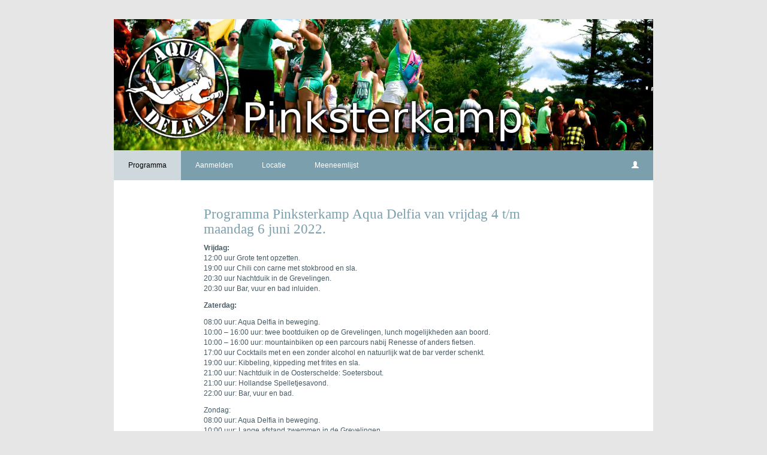

--- FILE ---
content_type: text/html; charset=utf-8
request_url: https://www.aanmelder.nl/pinksterkamp2022
body_size: 4389
content:
<!DOCTYPE html>
<html lang="nl"><head><meta charset="utf-8" /><meta http-equiv="X-UA-Compatible" content="IE=edge" /><meta name="viewport" content="width=device-width, initial-scale=1" /><title>Pinksterkamp 2022 - Programma</title><link href="https://www.aanmelder.nl/pinksterkamp2022" rel="canonical" /><link type="text/css" href="https://cdn1.aanmelder.nl/i/css/participant/css/participant-layout-min.css?rev=4603f0e46b" rel="stylesheet" /><link type="text/css" href="https://cdn1.aanmelder.nl/i/css/participant/css/global-navigation-min.css?rev=b04f4accf8" rel="stylesheet" /><link type="text/css" href="https://cdn1.aanmelder.nl/133454/css/16504698256ca7f07794/13" rel="stylesheet" /><link type="text/css" href="https://cdn1.aanmelder.nl/i/frontend-vue3/apps/participant-widgets/dist/assets/participant-widgets.css?rev=0eeed082c4" rel="stylesheet" /><style type="text/css">
:root {
}</style><link rel="icon" type="image/svg+xml" href="https://cdn1.aanmelder.nl/resources/img/favicon/aanmelder.nl/favicon.svg?v=9636f82edb" /><link rel="apple-touch-icon" sizes="180x180" href="https://cdn1.aanmelder.nl/resources/img/favicon/aanmelder.nl/apple-touch-icon.png?v=595e9266c9" /><link rel="icon" type="image/png" href="https://cdn1.aanmelder.nl/resources/img/favicon/aanmelder.nl/favicon-96x96.png?v=0cd21aafba" sizes="96x96" /><link rel="icon" type="image/png" href="https://cdn1.aanmelder.nl/resources/img/favicon/aanmelder.nl/favicon-16x16.png?v=6f79f6bb2b" sizes="16x16" /><link rel="manifest" href="https://cdn1.aanmelder.nl/resources/img/favicon/aanmelder.nl/manifest.json?v=ef93719aff" /><link rel="mask-icon" href="https://cdn1.aanmelder.nl/resources/img/favicon/aanmelder.nl/safari-pinned-tab.svg?v=3b362154a9" color="#051961" /><meta name="apple-mobile-web-app-title" content="aanmelder.nl" /><meta name="application-name" content="aanmelder.nl" /><meta name="msapplication-config" content="https://cdn1.aanmelder.nl/resources/resources/img/favicon/aanmelder.nl/browserconfig.xml?v=0cd21aafba" /><meta name="theme-color" content="#ffffff" /><script>var AanmelderWikiPageType=1500;var AanmeldHandler='WikiViewHandler';var AanmelderPageId='xc2013f6c281e70a384153275af168609';var AanmelderCookieToken='cRGyNo9a1o6SM470g14k8NbW5Bp5KwvQYx-9XJB2X0u0c3pj-rKaCA..';var AanmelderPageCreated='Sat Jan 17 05:38:44 2026';var AanmelderLanguage='nl';var AanmelderTimeZone='Europe/Amsterdam';var AanmelderNewVisitor=true;var AanmelderSession='4726f6687348acce38d3709d31d9db3d';var AanmelderUpload='https://www.aanmelder.nl/133454/upload';var AanmelderDownload='https://cdn.aanmelderusercontent.nl/';var AanmelderResource='https://www.aanmelder.nl/i';var AanmelderMaxFileUpload=26214400;var AanmelderIncreaseMaxFileUpload='';var AanmelderImageOptions=0;var AanmelderDebug=false;var AanmelderContext=301;var AanmelderSocketFrameworks=['jelements', 'vue'];var AanmelderActivityId=133454;var AanmelderEventPath='https://www.aanmelder.nl/pinksterkamp2022';var AanmelderAdminPath='https://www.aanmelder.nl/133454/admin';var AanmelderSocketEndpoint='//ww-i-024b7968d012fa02f-1e1b986d.aanmelder.nl:443/';</script><script src="https://cdn1.aanmelder.nl/i/javascript/jquery-min.js?rev=42083ebe6a" id="AanmelderjQueryTag"></script><script src="https://cdn1.aanmelder.nl/i/javascript/socket.io-min.js?rev=77243888c0" defer="defer"></script><script>var language_data='{"UploadWidget_browse": "Bladeren...", "UploadWidget_cancel": "Annuleren", "UploadWidget_completed": " (voltooid) ", "UploadWidget_delete": "Verwijderen", "UploadWidget_not_found": "Het door u geuploade bestand is niet gevonden op de server", "UploadWidget_too_large": "Het gekozen bestand is te groot", "add_mark": "ballon toevoegen", "avwarning": "Het door u geuploade bestand bevat het virus:\\n{name}\\nen is daarom niet opgeslagen.", "cookies_disabled": "Uw browser ondersteunt geen cookies of u heeft cookies uitgeschakeld. Aanmelder.nl heeft cookies nodig om u veilig te laten organiseren en aanmelden. Gebruik een andere browser of schakel cookies in.", "longpoll_reload": "Oeps! We zijn niet meer in sync...", "longpoll_reload_needed": "De pagina is verlopen en moet opnieuw worden geladen.", "longpoll_reload_now": "Herlaad deze pagina", "remove_mark": "ballon verwijderen", "socketio_error": "We konden geen verbinding leggen met de webserver. Hierdoor is de pagina of het formulier waarschijnlijk niet bruikbaar. Neem contact op met de organisator. [socketio connection error]", "your_location": "Uw locatie", "UploadWidget_error_uploading": "Het ge\\u00fcploade bestandstype wordt niet ondersteund."}';</script><meta property="og:title" content="Pinksterkamp 2022 - Programma" /><meta property="og:type" content="website" /><meta property="og:url" content="https://www.aanmelder.nl/pinksterkamp2022" /><meta property="og:image" content="https://cdn.aanmelderusercontent.nl/133454/weblogo?rev=da4daa0c494ceb06058d98306e3af8e4" /><script src="https://cdn1.aanmelder.nl/i/javascript/aanmelder-min.js?rev=164bf9f500" defer="defer"></script><script>var sentryDsn='https://1ee4f58ca3d643aca9ae27efb916f857@sentry.aanmelder.nl/10';var sentryRelease='3cc446b9d49e781cf8b631f0b84db5e7b6bdc915';var sentryEnvironment='production';var sentrySampleRate=1.0;</script></head><body id="AanmelderCSS" class="participant layouts footer-hidden right-hidden banner-center menu-top menu-affix" data-css-id="13"><div id="AanmelderBody"><div id="xe6e4bc0337cf2e3e3404" class="WikiViewBody ParticipantBody Body SDiv SElement JElement jtag"><section></section><section class="headersection"><div class="headercontainer"><div class="row"><div class="header"><div id="x0f3604c701adc022dbf2" class="ParticipantHeader _BodyComponent SDiv SElement JElement jtag"><div class="header_banner"><a href="https://www.aanmelder.nl/pinksterkamp2022" id="homelogolink"><img src="https://cdn.aanmelderusercontent.nl/133454/weblogo?rev=da4daa0c494ceb06058d98306e3af8e4" alt="Pinksterkamp 2022" title="Pinksterkamp 2022" class="img-responsive center-block" /></a></div></div></div></div><div class="row"><div class="nav-top"><div id="x96c645bc0d671857b81e" class="TopNav _BodyComponent SDiv SElement JElement jtag"><nav class="navbar-top"><div class="navbar-top-container"><div class="navbar-header"><button type="button" data-toggle="collapse" data-target="#nav-top-collapse" class="navbar-toggle pull-left collapsed" style="margin-left: 10px;" aria-label="Navigatiemenu openen/sluiten"><span class="icon-bar" aria-hidden="true"></span><span class="icon-bar" aria-hidden="true"></span><span class="icon-bar" aria-hidden="true"></span></button><div class="navbar-toggle pull-right collapsed navbar-text"><a title="Login" href="https://www.aanmelder.nl/pinksterkamp2022/login?next=https%3A%2F%2Fwww.aanmelder.nl%2Fpinksterkamp2022"><span class="glyphicon glyphicon-user"></span></a></div><div class="nav navbar-nav navbar-toggle pull-right navbar-text" style="margin-right: -5px;"><a href="https://www.aanmelder.nl/pinksterkamp2022/subscribe">Aanmelden</a></div><a href="https://www.aanmelder.nl/pinksterkamp2022" class="navbar-brand"><img src="https://cdn.aanmelderusercontent.nl/133454/brandlogo?rev=da4daa0c494ceb06058d98306e3af8e4" alt="Pinksterkamp 2022" class="img-responsive center-block Image jtag" title="Pinksterkamp 2022" id="x2313987eb41303aee05e" /></a></div><div class="collapse navbar-collapse" id="nav-top-collapse"><ul class="nav navbar-nav"><li class="active"><a href="https://www.aanmelder.nl/pinksterkamp2022">Programma</a></li><li class=" register"><a href="https://www.aanmelder.nl/pinksterkamp2022/subscribe">Aanmelden</a></li><li class=""><a href="https://www.aanmelder.nl/pinksterkamp2022/route">Locatie</a></li><li class=""><a href="https://www.aanmelder.nl/pinksterkamp2022/wiki/747185/meeneemlijst">Meeneemlijst</a></li></ul><ul class="nav navbar-nav pull-right hidden-xs hidden-sm"><li class=""><a title="Login" href="https://www.aanmelder.nl/pinksterkamp2022/login?next=https%3A%2F%2Fwww.aanmelder.nl%2Fpinksterkamp2022"><span class="glyphicon glyphicon-user"></span></a></li></ul></div></div></nav></div></div></div></div></section><div class="container ribboncontainer"><div class="ribboncontainer" role="navigation"></div></div><section class="maincontentsection"><div class="maincontentcontainer" id="maincontentcontainer"><div class="row"><div id="x913900499d0ed1654353" class="newsection group WikiView maincontent ParticipantMain JElement SElement jtag WikiViewMain SDiv Main _BodyComponent"><div class="sidebar-left"><a href="https://www.aanmelder.nl/pinksterkamp2022" class="nav-left-brand"><img src="https://cdn.aanmelderusercontent.nl/133454/brandlogo?rev=da4daa0c494ceb06058d98306e3af8e4" alt="Pinksterkamp 2022" class="img-responsive center-block Image jtag" title="Pinksterkamp 2022" id="x8b41f3b6135bf98d7b97" /></a><ul class="nav-left"><li class="active"><a href="https://www.aanmelder.nl/pinksterkamp2022">Programma</a></li><li class=" register"><a href="https://www.aanmelder.nl/pinksterkamp2022/subscribe">Aanmelden</a></li><li class=""><a href="https://www.aanmelder.nl/pinksterkamp2022/route">Locatie</a></li><li class=""><a href="https://www.aanmelder.nl/pinksterkamp2022/wiki/747185/meeneemlijst">Meeneemlijst</a></li><li class=""><a href="https://www.aanmelder.nl/pinksterkamp2022/login?next=https%3A%2F%2Fwww.aanmelder.nl%2Fpinksterkamp2022">Login</a></li></ul></div><div class="content"><div class="row"><div class="col-md-12"><div id="xb54314620d87288cb0ca" class="wikicontent jtag"><div><h1>Programma Pinksterkamp Aqua Delfia van vrijdag 4 t/m maandag 6 juni 2022.</h1>
<p><strong>Vrijdag:</strong><br />
12:00 uur Grote tent opzetten.<br />
19:00 uur Chili con carne met stokbrood en sla.<br />
20:30 uur Nachtduik in de Grevelingen.<br />
20:30 uur Bar, vuur en bad inluiden.</p>
<p><strong>Zaterdag:</strong></p>
<p>08:00 uur: Aqua Delfia in beweging.<br />
10:00 – 16:00 uur: twee bootduiken op de Grevelingen, lunch mogelijkheden aan boord.<br />
10:00 – 16:00 uur: mountainbiken op een parcours nabij Renesse of anders fietsen.<br />
17:00 uur Cocktails met en een zonder alcohol en natuurlijk wat de bar verder schenkt.<br />
19:00 uur: Kibbeling, kippeding met frites en sla.<br />
21:00 uur: Nachtduik in de Oosterschelde: Soetersbout.<br />
21:00 uur: Hollandse Spelletjesavond.<br />
22:00 uur: Bar, vuur en bad.</p>
<p>Zondag:<br />
08:00 uur: Aqua Delfia in beweging.<br />
10:00 uur: Lange afstand zwemmen in de Grevelingen.<br />
10:00 uur: Duik in de Grevelingen, dezelfde stek als waar de zwemmers aankomen.<br />
12:00 uur: Soep met brood op de duikstek/ finish lange afstand snorkelen.<br />
14:00 uur: Stormbaan en/of bootcamp op het veld bij de camping.<br />
14:00 uur: Duiken Soetersbout en oesters en mosselen rapen voor de BBQ.<br />
17:00 uur: Borrel op de camping (?) nog een alternatief?<br />
19:00 uur: BBQ met vlees/vis/vegetarisch met brood en sla.<br />
21:00 uur: Aprés scuba-dive-party.<br />
22:00 uur: Bar, vuur en bad.</p>
<p>Maandag:<br />
08:00 uur: Aqua Delfia in beweging.<br />
09:00 uur: Flensjes met prosecco (naast je eigen ontbijt)<br />
10:00 uur: Tent, bar, baden, kachel en de rest opruimen.<br />
12:00 uur: Ieder z’n eigen kampeermiddel opruimen<br />
14:00 uur: Wandeling in Dijkwater<br />
14:00 uur: Einde weekend duik op nader te bepalen duikstek.</p>
</div><div itemscope="" itemtype="http://schema.org/BusinessEvent" class="hidden"><a href="https://www.aanmelder.nl/pinksterkamp2022" itemprop="url"><h1 itemprop="name">Pinksterkamp 2022</h1></a><img src="https://cdn.aanmelderusercontent.nl/133454/weblogo?rev=da4daa0c494ceb06058d98306e3af8e4" alt="Pinksterkamp 2022" itemprop="image" /><span itemprop="description">Registratiewebsite voor Pinksterkamp 2022</span><p itemtype="http://schema.org/Person" itemscope="" itemprop="performer"><span itemprop="name">Pinksterkamp</span><span itemprop="email">freek@zindel.nl</span></p><p itemtype="http://schema.org/Person" itemscope="" itemprop="organizer"><span itemprop="name">Pinksterkamp</span><span itemprop="email">freek@zindel.nl</span><span itemprop="url">https://www.aanmelder.nl/pinksterkamp2022</span></p><p itemprop="startDate">2022-06-03</p><p itemprop="endDate">2022-06-03</p><p itemprop="eventAttendanceMode">OfflineEventAttendanceMode</p><p itemprop="eventStatus">EventScheduled</p><p itemtype="http://schema.org/Offer" itemscope="" itemprop="offers"><span itemprop="name">Pinksterkamp 2022</span><a href="https://www.aanmelder.nl/pinksterkamp2022/subscribe" itemprop="url">Pinksterkamp 2022</a><span itemprop="price">0.00</span><span itemprop="priceCurrency">EUR</span><span itemprop="availability">OnlineOnly</span><span itemprop="validFrom">2019-01-01T00:00:00Z</span></p><p itemprop="location" itemscope="" itemtype="http://schema.org/Place"><span itemprop="name">Camping 't Hoge Zand</span><a href="https://www.aanmelder.nl/pinksterkamp2022/route" itemprop="url">Camping 't Hoge Zand</a><span itemprop="address">Zandweg 4 4308 AB Sirjansland Nederland</span></p></div><div class="row"><div class="col-md-12 text-center"><a id="x612d70f4d6d7c73c20f3" class="poweredby jtag sig_onclick" title="eenvoudig evenementen organiseren" href="https://www.aanmelder.nl/nl/event-registratie/?utm_source=poweredby" target="_blank" rel="noopener noreferrer"><span style="top: 16px;">Mogelijk gemaakt door</span><br /><img src="/resources/logo_aanmelder.nl.svg" alt="eenvoudig evenementen organiseren" title="eenvoudig evenementen organiseren" style="width: 150px; height: 60px;" /><br /><span> eenvoudig evenementen organiseren</span></a><div class="text-left"><div id="x5afed5c01bfa36f9e272" class="jtag aanmelderModal modal fade sig_onclosed"><div id="xfb7e1b67069a9d72e04d" class="modal-dialog jtag"><div id="x513e3bf950bd82d44435" class="modal-content jtag"><div id="x31cbf3eb528c01b3d1b2" class="modal-header jtag"><button id="xe752e1ebdf86bd0f2248" class="close jtag sig_onclick" data-dismiss="modal" aria-label="Close"><span aria-hidden="True" class="icon-remove"></span></button><img src="/resources/logo_aanmelder.nl.svg" alt="eenvoudig evenementen organiseren" title="eenvoudig evenementen organiseren" style="width: 150px; height: 60px;" /></div><div id="xc4f20161ac66d075eef9" class="modal-body jtag"><p>aanmelder.nl is de software partner voor evenementen.</p><p><a href="https://www.aanmelder.nl/nl/event-registratie/?utm_source=poweredby" target="_blank" class="lang" rel="noopener noreferrer">Klik hier</a> om de software te ontdekken.</p></div><div id="xbb7374e5f61ec0a12c77" class="modal-footer jtag"><button id="xa90bbeecbfca7f52726a" class="btn btn-default btn-lg btn-arrow btn-inverse jtag sig_onclick" data-dismiss="modal">Sluit<span aria-hidden="True" class="icon-remove pull-right"></span></button></div></div></div></div></div></div></div></div></div></div></div><div class="sidebar-right"><div class="sidebar-content hidden"></div></div></div><div id="xf42122d013dc12f8dbdb" class="overlay hidden jtag"></div></div></div></section><div class="container sitemapcontainer"></div><div class="footercontainer"><div class="row"><div><div id="x98aab06ad2d2e2c22fbc" class="SElement jtag footer Footer SDiv _BodyComponent JElement"></div></div></div></div></div></div><script type="application/javascript">window.AanmelderBodyLoaded=true;</script><script src="https://cdn1.aanmelder.nl/i/frontend-vue3/apps/participant-widgets/dist/assets/participant-widgets.js?rev=88e57597d6" type="module"></script></body></html>

--- FILE ---
content_type: text/css
request_url: https://cdn1.aanmelder.nl/133454/css/16504698256ca7f07794/13
body_size: 1642
content:
body{background-color:#e6e6e6;font-family:Verdana,Geneva,sans-serif;font-size:12px}.form-control,body{color:#455a64}.h1,.h2,.h3,.h4,.h5,.h6,h1,h2,h3,h4,h5,h6{color:#7b9fad;font-family:Georgia,Serif}.h1 .small,.h1 small,.h2 .small,.h2 small,.h3 .small,.h3 small,.h4 .small,.h4 small,.h5 .small,.h5 small,.h6 .small,.h6 small,h1 .small,h1 small,h2 .small,h2 small,h3 .small,h3 small,h4 .small,h4 small,h5 .small,h5 small,h6 .small,h6 small{color:#7b9fad}.h1,h1{font-size:23px}.h2,h2{font-size:25px}.h3,h3{font-size:21px}.h4,h4{font-size:15px}.h5,h5{font-size:12px}.h6,h6{font-size:11px}::-webkit-input-placeholder{color:rgba(172,142,217,.35)}::-moz-placeholder{color:rgba(172,142,217,.35)}:-ms-input-placeholder{color:rgba(172,142,217,.35)}::placeholder{color:rgba(172,142,217,.35)}select.first-opt-label,select.first-opt-label option:first-child{color:rgba(172,142,217,.35)}select.first-opt-label.has-value,select.first-opt-label:focus{color:inherit}.btn-link{color:#ac8ed9}.btn-link:focus,.btn-link:hover{color:#8255c6}a{color:#ac8ed9}a:focus,a:hover{color:#8255c6}.btn-primary{background-color:#ac8ed9;border-color:#ac8ed9;color:#fff}.btn-primary.focus,.btn-primary:focus{background-color:#9068cc;border-color:#683aad;color:#fff}.btn-primary:hover{background-color:#9068cc;border-color:#8a60ca;color:#fff}.btn-primary.active,.btn-primary:active,.open>.dropdown-toggle.btn-primary{background-color:#9068cc;background-image:none;border-color:#8a60ca;color:#fff}.btn-primary.active.focus,.btn-primary.active:focus,.btn-primary.active:hover,.btn-primary:active.focus,.btn-primary:active:focus,.btn-primary:active:hover,.open>.dropdown-toggle.btn-primary.focus,.open>.dropdown-toggle.btn-primary:focus,.open>.dropdown-toggle.btn-primary:hover{background-color:#7c4dc3;border-color:#683aad;color:#fff}.btn-primary.disabled.focus,.btn-primary.disabled:focus,.btn-primary.disabled:hover,.btn-primary[disabled].focus,.btn-primary[disabled]:focus,.btn-primary[disabled]:hover,fieldset[disabled] .btn-primary.focus,fieldset[disabled] .btn-primary:focus,fieldset[disabled] .btn-primary:hover{background-color:#ac8ed9;border-color:#ac8ed9}.btn-default,.btn-primary .badge{background-color:#fff;color:#ac8ed9}.btn-default{border-color:#ac8ed9}.btn-default.focus,.btn-default:focus{background-color:#e6e6e6;border-color:#683aad;color:#ac8ed9}.btn-default:hover{background-color:#e6e6e6;border-color:#8a60ca;color:#ac8ed9}.btn-default.active,.btn-default:active,.open>.dropdown-toggle.btn-default{background-color:#e6e6e6;background-image:none;border-color:#8a60ca;color:#ac8ed9}.btn-default.active.focus,.btn-default.active:focus,.btn-default.active:hover,.btn-default:active.focus,.btn-default:active:focus,.btn-default:active:hover,.open>.dropdown-toggle.btn-default.focus,.open>.dropdown-toggle.btn-default:focus,.open>.dropdown-toggle.btn-default:hover{background-color:#d4d4d4;border-color:#683aad;color:#ac8ed9}.btn-default.disabled.focus,.btn-default.disabled:focus,.btn-default.disabled:hover,.btn-default[disabled].focus,.btn-default[disabled]:focus,.btn-default[disabled]:hover,fieldset[disabled] .btn-default.focus,fieldset[disabled] .btn-default:focus,fieldset[disabled] .btn-default:hover{background-color:#fff;border-color:#ac8ed9}.btn-default .badge{background-color:#ac8ed9;color:#fff}.btn-lg{border-radius:0;font-size:15px;line-height:1.3333333;padding:10px 16px}.btn-sm{padding:5px 10px}.btn-sm,.btn-xs{border-radius:0;font-size:11px;line-height:1.5}.btn-xs{padding:1px 5px}.swal2-content{color:#455a64;font-family:Verdana,Geneva,sans-serif;font-size:12px}.swal2-modal{background-color:#fff!important;border-radius:0}.swal2-modal button.styled{background-color:#ac8ed9!important;border-color:#ac8ed9!important;border-radius:0;color:#fff;font-family:Verdana,Geneva,sans-serif;font-size:12px}.sweet-alert{background-color:#fff}.sweet-alert,.sweet-alert button{border-radius:0}.sweet-alert button.confirm{background-color:#fff;border-color:#ac8ed9;color:#ac8ed9}.sweet-alert button.confirm.focus,.sweet-alert button.confirm:focus{background-color:#e6e6e6;border-color:#683aad;color:#ac8ed9}.sweet-alert button.confirm:hover{background-color:#e6e6e6;border-color:#8a60ca;color:#ac8ed9}.open>.dropdown-toggle.sweet-alert button.confirm,.sweet-alert button.confirm.active,.sweet-alert button.confirm:active{background-color:#e6e6e6;background-image:none;border-color:#8a60ca;color:#ac8ed9}.open>.dropdown-toggle.sweet-alert button.confirm.focus,.open>.dropdown-toggle.sweet-alert button.confirm:focus,.open>.dropdown-toggle.sweet-alert button.confirm:hover,.sweet-alert button.confirm.active.focus,.sweet-alert button.confirm.active:focus,.sweet-alert button.confirm.active:hover,.sweet-alert button.confirm:active.focus,.sweet-alert button.confirm:active:focus,.sweet-alert button.confirm:active:hover{background-color:#d4d4d4;border-color:#683aad;color:#ac8ed9}.sweet-alert button.confirm.disabled.focus,.sweet-alert button.confirm.disabled:focus,.sweet-alert button.confirm.disabled:hover,.sweet-alert button.confirm[disabled].focus,.sweet-alert button.confirm[disabled]:focus,.sweet-alert button.confirm[disabled]:hover,fieldset[disabled] .sweet-alert button.confirm.focus,fieldset[disabled] .sweet-alert button.confirm:focus,fieldset[disabled] .sweet-alert button.confirm:hover{background-color:#fff;border-color:#ac8ed9}.sweet-alert button.confirm .badge{background-color:#ac8ed9;color:#fff}.select2-container--bootstrap .select2-selection,.select2-container--bootstrap.select2-container--focus .select2-selection,.select2-container--bootstrap.select2-container--open .select2-selection{border-color:#ac8ed9}.select2-container--bootstrap .select2-dropdown,.select2-container--bootstrap .select2-results__option[aria-selected=true]{background-color:#fff;border-color:#ac8ed9}.select2-container--bootstrap .select2-results__option[aria-selected=true],.select2-container--bootstrap .select2-selection--single .select2-selection__rendered{color:#455a64;font-size:12px}.select2-container--bootstrap .select2-results__option--highlighted[aria-selected]{background-color:#ac8ed9;color:#fff}.select2-container--bootstrap .select2-search--dropdown .select2-search__field{border-color:#ac8ed9;color:#455a64;font-size:12px}.form-group .control-label{color:#ac8ed9}.form-group .form-control{border-color:#ac8ed9}.form-group.has-error .aanmelder-help-block,.form-group.has-error .checkbox,.form-group.has-error .checkbox-inline,.form-group.has-error .control-label,.form-group.has-error .radio,.form-group.has-error .radio-inline,.form-group.has-error.checkbox label,.form-group.has-error.checkbox-inline label,.form-group.has-error.radio label,.form-group.has-error.radio-inline label{color:#f44336}.form-group.has-error .form-control{border-color:#f44336}.form-group.has-error .form-control:focus{border-color:#ea1c0d}.form-group.has-error .input-group-addon{border-color:#f44336;color:#f44336}.form-group.has-error .form-control-feedback{color:#f44336}.form-group .form-control:focus{border-color:#ac8ed9}.menu-baseline .navbar-top,.menu-top .navbar-top{background-color:#7b9fad;border-color:#7b9fad}.menu-baseline .navbar-top .dropdown>.dropdown-menu,.menu-top .navbar-top .dropdown>.dropdown-menu{background-color:#7b9fad}.menu-baseline .navbar-top .dropdown>.dropdown-menu>li>a,.menu-top .navbar-top .dropdown>.dropdown-menu>li>a{color:#fff}.menu-baseline .navbar-top .dropdown>.dropdown-menu>li>a:focus,.menu-baseline .navbar-top .dropdown>.dropdown-menu>li>a:hover,.menu-top .navbar-top .dropdown>.dropdown-menu>li>a:focus,.menu-top .navbar-top .dropdown>.dropdown-menu>li>a:hover{background-color:#cfd8dc;color:#000}.menu-baseline .navbar-top .navbar-nav>li>a,.menu-top .navbar-top .navbar-nav>li>a{color:#fff;transition:background-color .2s,color .2s}.menu-baseline .navbar-top .navbar-nav>.active>a,.menu-baseline .navbar-top .navbar-nav>.active>a:focus,.menu-baseline .navbar-top .navbar-nav>.active>a:hover,.menu-baseline .navbar-top .navbar-nav>li>a:focus,.menu-baseline .navbar-top .navbar-nav>li>a:hover,.menu-top .navbar-top .navbar-nav>.active>a,.menu-top .navbar-top .navbar-nav>.active>a:focus,.menu-top .navbar-top .navbar-nav>.active>a:hover,.menu-top .navbar-top .navbar-nav>li>a:focus,.menu-top .navbar-top .navbar-nav>li>a:hover{background-color:#cfd8dc;color:#000}.menu-baseline .navbar-top .navbar-toggle,.menu-top .navbar-top .navbar-toggle{border-color:#7b9fad}.menu-baseline .navbar-top .navbar-toggle:focus,.menu-baseline .navbar-top .navbar-toggle:hover,.menu-top .navbar-top .navbar-toggle:focus,.menu-top .navbar-top .navbar-toggle:hover{background-color:#7b9fad}.menu-baseline .navbar-top .navbar-toggle .icon-bar,.menu-top .navbar-top .navbar-toggle .icon-bar{background-color:#fff}.menu-baseline .navbar-top .navbar-collapse,.menu-baseline .navbar-top .navbar-form,.menu-top .navbar-top .navbar-collapse,.menu-top .navbar-top .navbar-form{border-color:#7b9fad}.menu-side .nav-left>li>a{background-color:#cfd8dc;color:#000}.menu-side .nav-left>li.active>a,.menu-side .nav-left>li.active>a:focus,.menu-side .nav-left>li.active>a:hover,.menu-side .nav-left>li>a:focus,.menu-side .nav-left>li>a:hover{background-color:#7b9fad;color:#fff}.panel{background-color:#fff}.panel-danger{border-color:#f44336}.footer_content,.header_banner{background-color:#cfd8dc}.text-header{color:#fff}.content,.modal-content,.nav-left,.sidebar-content{background-color:#fff}.noUi-active{background-color:#ac8ed9;box-shadow:inset 0 0 1px #ac8ed9,inset 0 1px 7px #ac8ed9,0 3px 6px -3px #ac8ed9}.poweredby span{color:#ccc}.program-row{border-top-color:#7b9fad}.well{background-color:#f5f5f5;border-color:#e3e3e3}.table-striped>tbody>tr:nth-of-type(odd){background-color:#f9f9f9}.question-visibility-eye{color:#ac8ed9}.aanmelder_appearance select.form-control,select.form-control{background-color:#fff}

--- FILE ---
content_type: text/plain; charset=UTF-8
request_url: https://ww-i-024b7968d012fa02f-1e1b986d.aanmelder.nl/socket.io/?page_id=xc2013f6c281e70a384153275af168609&framework=vue&EIO=4&transport=polling&t=thw9quun
body_size: 7
content:
0{"sid":"goo2BnPC_pUpZYJ7ATXm","upgrades":["websocket"],"pingTimeout":20000,"pingInterval":25000,"maxPayload":1000000}

--- FILE ---
content_type: text/plain; charset=UTF-8
request_url: https://ww-i-024b7968d012fa02f-1e1b986d.aanmelder.nl/socket.io/?page_id=xc2013f6c281e70a384153275af168609&EIO=4&transport=polling&t=thwsg1j5&sid=A8tzqZSF_Zbs9N2oATXn
body_size: -80
content:
40{"sid":"3Vsdb2JrzEHhCyxpATXp"}

--- FILE ---
content_type: text/plain; charset=UTF-8
request_url: https://ww-i-024b7968d012fa02f-1e1b986d.aanmelder.nl/socket.io/?page_id=xc2013f6c281e70a384153275af168609&framework=vue&EIO=4&transport=polling&t=thws5pj3&sid=goo2BnPC_pUpZYJ7ATXm
body_size: -80
content:
40{"sid":"9xF4s3-NxfVYXTc9ATXo"}

--- FILE ---
content_type: text/plain; charset=UTF-8
request_url: https://ww-i-024b7968d012fa02f-1e1b986d.aanmelder.nl/socket.io/?page_id=xc2013f6c281e70a384153275af168609&EIO=4&transport=polling&t=thwb9xg9
body_size: 6
content:
0{"sid":"A8tzqZSF_Zbs9N2oATXn","upgrades":["websocket"],"pingTimeout":20000,"pingInterval":25000,"maxPayload":1000000}